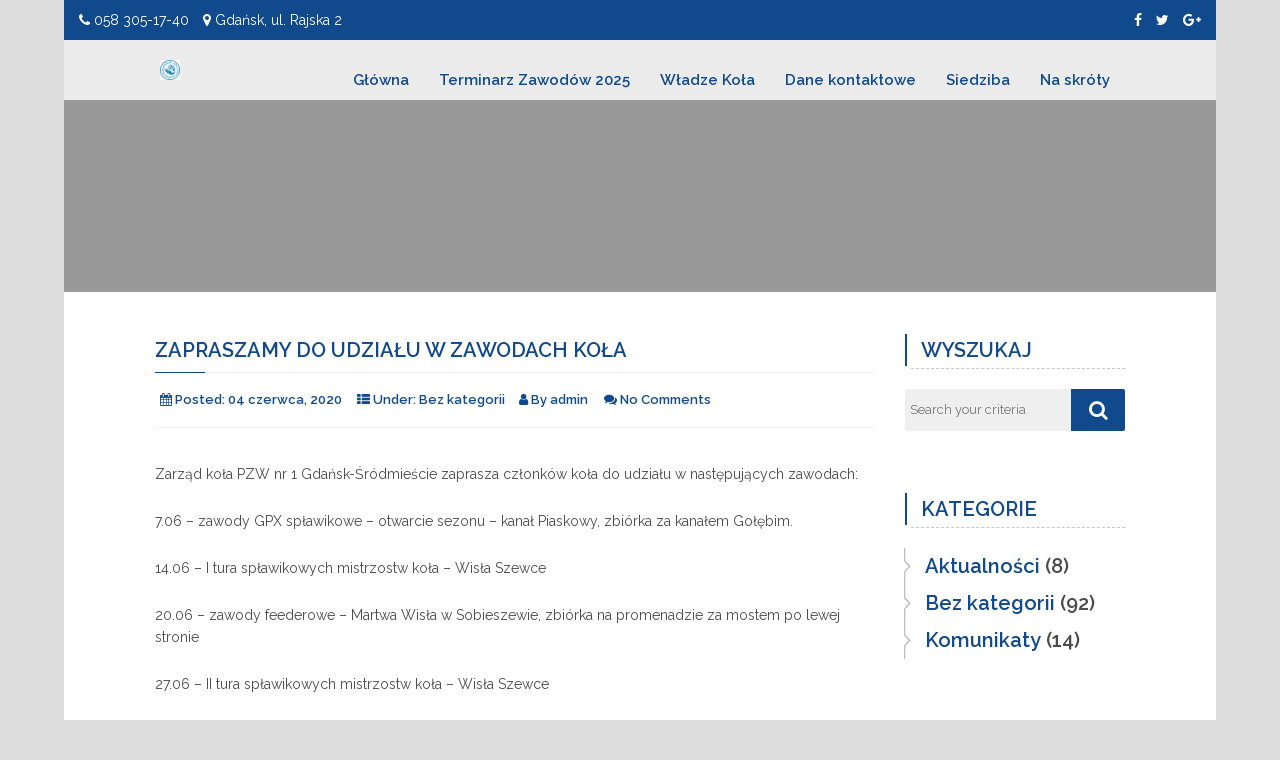

--- FILE ---
content_type: text/html; charset=UTF-8
request_url: https://pzwgdansksrodmiescie.pl/2020/06/04/zapraszamy-do-udzialu-w-zawodach-kola/
body_size: 8894
content:
<!DOCTYPE html>
<html lang="pl-PL" class="no-js">
<head>
<meta charset="UTF-8">
<meta name="viewport" content="width=device-width, initial-scale=1">
<link rel="profile" href="http://gmpg.org/xfn/11">
<link rel="pingback" href="https://pzwgdansksrodmiescie.pl/xmlrpc.php">
<title>Zapraszamy do udziału w zawodach koła &#8211; Koło Wędkarskie Gdańsk-Śródmieście</title>
<meta name='robots' content='max-image-preview:large' />
<style>img:is([sizes="auto" i], [sizes^="auto," i]) { contain-intrinsic-size: 3000px 1500px }</style>
<link rel='dns-prefetch' href='//fonts.googleapis.com' />
<link rel="alternate" type="application/rss+xml" title="Koło Wędkarskie Gdańsk-Śródmieście &raquo; Kanał z wpisami" href="https://pzwgdansksrodmiescie.pl/feed/" />
<link rel="alternate" type="application/rss+xml" title="Koło Wędkarskie Gdańsk-Śródmieście &raquo; Kanał z komentarzami" href="https://pzwgdansksrodmiescie.pl/comments/feed/" />
<link rel="alternate" type="application/rss+xml" title="Koło Wędkarskie Gdańsk-Śródmieście &raquo; Zapraszamy do udziału w zawodach koła Kanał z komentarzami" href="https://pzwgdansksrodmiescie.pl/2020/06/04/zapraszamy-do-udzialu-w-zawodach-kola/feed/" />
<link rel='stylesheet' id='wp-block-library-css' href='https://pzwgdansksrodmiescie.pl/wp-includes/css/dist/block-library/style.min.css?ver=6.8.3' type='text/css' media='all' />
<style id='classic-theme-styles-inline-css' type='text/css'>
/*! This file is auto-generated */
.wp-block-button__link{color:#fff;background-color:#32373c;border-radius:9999px;box-shadow:none;text-decoration:none;padding:calc(.667em + 2px) calc(1.333em + 2px);font-size:1.125em}.wp-block-file__button{background:#32373c;color:#fff;text-decoration:none}
</style>
<style id='global-styles-inline-css' type='text/css'>
:root{--wp--preset--aspect-ratio--square: 1;--wp--preset--aspect-ratio--4-3: 4/3;--wp--preset--aspect-ratio--3-4: 3/4;--wp--preset--aspect-ratio--3-2: 3/2;--wp--preset--aspect-ratio--2-3: 2/3;--wp--preset--aspect-ratio--16-9: 16/9;--wp--preset--aspect-ratio--9-16: 9/16;--wp--preset--color--black: #000000;--wp--preset--color--cyan-bluish-gray: #abb8c3;--wp--preset--color--white: #ffffff;--wp--preset--color--pale-pink: #f78da7;--wp--preset--color--vivid-red: #cf2e2e;--wp--preset--color--luminous-vivid-orange: #ff6900;--wp--preset--color--luminous-vivid-amber: #fcb900;--wp--preset--color--light-green-cyan: #7bdcb5;--wp--preset--color--vivid-green-cyan: #00d084;--wp--preset--color--pale-cyan-blue: #8ed1fc;--wp--preset--color--vivid-cyan-blue: #0693e3;--wp--preset--color--vivid-purple: #9b51e0;--wp--preset--gradient--vivid-cyan-blue-to-vivid-purple: linear-gradient(135deg,rgba(6,147,227,1) 0%,rgb(155,81,224) 100%);--wp--preset--gradient--light-green-cyan-to-vivid-green-cyan: linear-gradient(135deg,rgb(122,220,180) 0%,rgb(0,208,130) 100%);--wp--preset--gradient--luminous-vivid-amber-to-luminous-vivid-orange: linear-gradient(135deg,rgba(252,185,0,1) 0%,rgba(255,105,0,1) 100%);--wp--preset--gradient--luminous-vivid-orange-to-vivid-red: linear-gradient(135deg,rgba(255,105,0,1) 0%,rgb(207,46,46) 100%);--wp--preset--gradient--very-light-gray-to-cyan-bluish-gray: linear-gradient(135deg,rgb(238,238,238) 0%,rgb(169,184,195) 100%);--wp--preset--gradient--cool-to-warm-spectrum: linear-gradient(135deg,rgb(74,234,220) 0%,rgb(151,120,209) 20%,rgb(207,42,186) 40%,rgb(238,44,130) 60%,rgb(251,105,98) 80%,rgb(254,248,76) 100%);--wp--preset--gradient--blush-light-purple: linear-gradient(135deg,rgb(255,206,236) 0%,rgb(152,150,240) 100%);--wp--preset--gradient--blush-bordeaux: linear-gradient(135deg,rgb(254,205,165) 0%,rgb(254,45,45) 50%,rgb(107,0,62) 100%);--wp--preset--gradient--luminous-dusk: linear-gradient(135deg,rgb(255,203,112) 0%,rgb(199,81,192) 50%,rgb(65,88,208) 100%);--wp--preset--gradient--pale-ocean: linear-gradient(135deg,rgb(255,245,203) 0%,rgb(182,227,212) 50%,rgb(51,167,181) 100%);--wp--preset--gradient--electric-grass: linear-gradient(135deg,rgb(202,248,128) 0%,rgb(113,206,126) 100%);--wp--preset--gradient--midnight: linear-gradient(135deg,rgb(2,3,129) 0%,rgb(40,116,252) 100%);--wp--preset--font-size--small: 13px;--wp--preset--font-size--medium: 20px;--wp--preset--font-size--large: 36px;--wp--preset--font-size--x-large: 42px;--wp--preset--spacing--20: 0.44rem;--wp--preset--spacing--30: 0.67rem;--wp--preset--spacing--40: 1rem;--wp--preset--spacing--50: 1.5rem;--wp--preset--spacing--60: 2.25rem;--wp--preset--spacing--70: 3.38rem;--wp--preset--spacing--80: 5.06rem;--wp--preset--shadow--natural: 6px 6px 9px rgba(0, 0, 0, 0.2);--wp--preset--shadow--deep: 12px 12px 50px rgba(0, 0, 0, 0.4);--wp--preset--shadow--sharp: 6px 6px 0px rgba(0, 0, 0, 0.2);--wp--preset--shadow--outlined: 6px 6px 0px -3px rgba(255, 255, 255, 1), 6px 6px rgba(0, 0, 0, 1);--wp--preset--shadow--crisp: 6px 6px 0px rgba(0, 0, 0, 1);}:where(.is-layout-flex){gap: 0.5em;}:where(.is-layout-grid){gap: 0.5em;}body .is-layout-flex{display: flex;}.is-layout-flex{flex-wrap: wrap;align-items: center;}.is-layout-flex > :is(*, div){margin: 0;}body .is-layout-grid{display: grid;}.is-layout-grid > :is(*, div){margin: 0;}:where(.wp-block-columns.is-layout-flex){gap: 2em;}:where(.wp-block-columns.is-layout-grid){gap: 2em;}:where(.wp-block-post-template.is-layout-flex){gap: 1.25em;}:where(.wp-block-post-template.is-layout-grid){gap: 1.25em;}.has-black-color{color: var(--wp--preset--color--black) !important;}.has-cyan-bluish-gray-color{color: var(--wp--preset--color--cyan-bluish-gray) !important;}.has-white-color{color: var(--wp--preset--color--white) !important;}.has-pale-pink-color{color: var(--wp--preset--color--pale-pink) !important;}.has-vivid-red-color{color: var(--wp--preset--color--vivid-red) !important;}.has-luminous-vivid-orange-color{color: var(--wp--preset--color--luminous-vivid-orange) !important;}.has-luminous-vivid-amber-color{color: var(--wp--preset--color--luminous-vivid-amber) !important;}.has-light-green-cyan-color{color: var(--wp--preset--color--light-green-cyan) !important;}.has-vivid-green-cyan-color{color: var(--wp--preset--color--vivid-green-cyan) !important;}.has-pale-cyan-blue-color{color: var(--wp--preset--color--pale-cyan-blue) !important;}.has-vivid-cyan-blue-color{color: var(--wp--preset--color--vivid-cyan-blue) !important;}.has-vivid-purple-color{color: var(--wp--preset--color--vivid-purple) !important;}.has-black-background-color{background-color: var(--wp--preset--color--black) !important;}.has-cyan-bluish-gray-background-color{background-color: var(--wp--preset--color--cyan-bluish-gray) !important;}.has-white-background-color{background-color: var(--wp--preset--color--white) !important;}.has-pale-pink-background-color{background-color: var(--wp--preset--color--pale-pink) !important;}.has-vivid-red-background-color{background-color: var(--wp--preset--color--vivid-red) !important;}.has-luminous-vivid-orange-background-color{background-color: var(--wp--preset--color--luminous-vivid-orange) !important;}.has-luminous-vivid-amber-background-color{background-color: var(--wp--preset--color--luminous-vivid-amber) !important;}.has-light-green-cyan-background-color{background-color: var(--wp--preset--color--light-green-cyan) !important;}.has-vivid-green-cyan-background-color{background-color: var(--wp--preset--color--vivid-green-cyan) !important;}.has-pale-cyan-blue-background-color{background-color: var(--wp--preset--color--pale-cyan-blue) !important;}.has-vivid-cyan-blue-background-color{background-color: var(--wp--preset--color--vivid-cyan-blue) !important;}.has-vivid-purple-background-color{background-color: var(--wp--preset--color--vivid-purple) !important;}.has-black-border-color{border-color: var(--wp--preset--color--black) !important;}.has-cyan-bluish-gray-border-color{border-color: var(--wp--preset--color--cyan-bluish-gray) !important;}.has-white-border-color{border-color: var(--wp--preset--color--white) !important;}.has-pale-pink-border-color{border-color: var(--wp--preset--color--pale-pink) !important;}.has-vivid-red-border-color{border-color: var(--wp--preset--color--vivid-red) !important;}.has-luminous-vivid-orange-border-color{border-color: var(--wp--preset--color--luminous-vivid-orange) !important;}.has-luminous-vivid-amber-border-color{border-color: var(--wp--preset--color--luminous-vivid-amber) !important;}.has-light-green-cyan-border-color{border-color: var(--wp--preset--color--light-green-cyan) !important;}.has-vivid-green-cyan-border-color{border-color: var(--wp--preset--color--vivid-green-cyan) !important;}.has-pale-cyan-blue-border-color{border-color: var(--wp--preset--color--pale-cyan-blue) !important;}.has-vivid-cyan-blue-border-color{border-color: var(--wp--preset--color--vivid-cyan-blue) !important;}.has-vivid-purple-border-color{border-color: var(--wp--preset--color--vivid-purple) !important;}.has-vivid-cyan-blue-to-vivid-purple-gradient-background{background: var(--wp--preset--gradient--vivid-cyan-blue-to-vivid-purple) !important;}.has-light-green-cyan-to-vivid-green-cyan-gradient-background{background: var(--wp--preset--gradient--light-green-cyan-to-vivid-green-cyan) !important;}.has-luminous-vivid-amber-to-luminous-vivid-orange-gradient-background{background: var(--wp--preset--gradient--luminous-vivid-amber-to-luminous-vivid-orange) !important;}.has-luminous-vivid-orange-to-vivid-red-gradient-background{background: var(--wp--preset--gradient--luminous-vivid-orange-to-vivid-red) !important;}.has-very-light-gray-to-cyan-bluish-gray-gradient-background{background: var(--wp--preset--gradient--very-light-gray-to-cyan-bluish-gray) !important;}.has-cool-to-warm-spectrum-gradient-background{background: var(--wp--preset--gradient--cool-to-warm-spectrum) !important;}.has-blush-light-purple-gradient-background{background: var(--wp--preset--gradient--blush-light-purple) !important;}.has-blush-bordeaux-gradient-background{background: var(--wp--preset--gradient--blush-bordeaux) !important;}.has-luminous-dusk-gradient-background{background: var(--wp--preset--gradient--luminous-dusk) !important;}.has-pale-ocean-gradient-background{background: var(--wp--preset--gradient--pale-ocean) !important;}.has-electric-grass-gradient-background{background: var(--wp--preset--gradient--electric-grass) !important;}.has-midnight-gradient-background{background: var(--wp--preset--gradient--midnight) !important;}.has-small-font-size{font-size: var(--wp--preset--font-size--small) !important;}.has-medium-font-size{font-size: var(--wp--preset--font-size--medium) !important;}.has-large-font-size{font-size: var(--wp--preset--font-size--large) !important;}.has-x-large-font-size{font-size: var(--wp--preset--font-size--x-large) !important;}
:where(.wp-block-post-template.is-layout-flex){gap: 1.25em;}:where(.wp-block-post-template.is-layout-grid){gap: 1.25em;}
:where(.wp-block-columns.is-layout-flex){gap: 2em;}:where(.wp-block-columns.is-layout-grid){gap: 2em;}
:root :where(.wp-block-pullquote){font-size: 1.5em;line-height: 1.6;}
</style>
<link rel='stylesheet' id='tannistha-bootstrap-css' href='https://pzwgdansksrodmiescie.pl/wp-content/themes/tannistha/css/bootstrap.css?ver=1.0' type='text/css' media='all' />
<link rel='stylesheet' id='tannistha-open-sans-css' href='//fonts.googleapis.com/css?family=Open+Sans%3A300%2C400%2C500%2C600%2C700%2C800&#038;ver=6.8.3' type='text/css' media='all' />
<link rel='stylesheet' id='tannistha-raleway-css' href='//fonts.googleapis.com/css?family=Raleway%3A300%2C400%2C500%2C600%2C700%2C800%2C900&#038;ver=6.8.3' type='text/css' media='all' />
<link rel='stylesheet' id='tannistha-comfortaa-css' href='//fonts.googleapis.com/css?family=Comfortaa%3A300%2C400%2C700&#038;ver=6.8.3' type='text/css' media='all' />
<link rel='stylesheet' id='tannistha-montserrat-css' href='//fonts.googleapis.com/css?family=Montserrat%3A100%2C100i%2C200%2C200i%2C300%2C300i%2C400%2C400i%2C500%2C500i%2C600%2C600i%2C700%2C700i%2C800%2C800i%2C900%2C900i&#038;ver=6.8.3' type='text/css' media='all' />
<link rel='stylesheet' id='tannistha-pacifico-css' href='//fonts.googleapis.com/css?family=Pacifico&#038;ver=6.8.3' type='text/css' media='all' />
<link rel='stylesheet' id='tannistha-indie-flower-css' href='//fonts.googleapis.com/css?family=Indie+Flower&#038;ver=6.8.3' type='text/css' media='all' />
<link rel='stylesheet' id='tannistha-oswald-css' href='//fonts.googleapis.com/css?family=Oswald%3A200%2C300%2C400%2C500%2C600%2C700&#038;ver=6.8.3' type='text/css' media='all' />
<link rel='stylesheet' id='tannistha-cedarville-cursive-css' href='//fonts.googleapis.com/css?family=Cedarville+Cursive&#038;ver=6.8.3' type='text/css' media='all' />
<link rel='stylesheet' id='tannistha-style-css' href='https://pzwgdansksrodmiescie.pl/wp-content/themes/tannistha/style.css?ver=1.1' type='text/css' media='all' />
<style id='tannistha-style-inline-css' type='text/css'>
body{
background-color: #dddddd;
font-family: Raleway;
}
.home-banner h1.banner-text, 
.home-banner h4.banner-text, 
.all-banner h1.banner-text, 
.all-banner h4.banner-text{
color: #ffffff;
}
.top-header-band{
background-color: #10498c;
}
.home-banner::after {
background: rgba(0, 0, 0, 0.1) none repeat scroll 0 0;
}
.all-banner::after {
background: rgba(0, 0, 0, 0.4) none repeat scroll 0 0;
} 
.home-banner h1,
.all-banner h1{
font-family: Raleway;
font-size: ;
font-weight: 600;
}
.home-banner h4,
.all-banner h4{
font-family: Raleway;
font-size: 20px;
font-weight: 600;
}
.widget ul li{
font-size: 20px;
font-weight: 600;
}
.widget h3, .entry .entry-header .entry-title, .site-header .logo, .site-header .dc-top-nav li, .theme_default_menu > ul li, .entry .entry-meta span {
font-weight: 600;
}
.entry .entry-header .entry-title, .widget h3  {
font-size: 20px;
}     
.entry .entry-content p, 
.entry .entry-content .button, 
.comment-respond .comment-form input[type='submit'], 
.navigation .nav-links .page-numbers, 
.navigation .nav-links .nav-previous a, 
.navigation .nav-links .nav-next a, 
.site-footer p, 
p, 
dl, 
dl dt, 
dl dd, 
ul li, 
.upload:after,
input[type='reset'], 
input[type='submit'], 
table, 
.entry-comments .comment-list .comment-content, 
.entry-comments .comment-list ol li, 
.entry-comments .comment-list ul li, 
.comment-respond form .comment-notes, 
.comment-form p label {
font-family: Raleway;
}
.top-header-band span {
color: #ffffff;
}
h2, 
h3, 
h5, 
h6, 
a, 
cite,
.site-header .left-contact,
.site-header .logo, 
.site-header .dc-top-nav li a, 
.site-header .dc-top-nav li.current-menu-item > li a, 
.site-header .dc-top-nav li.current-menu-ancestor > li a,
.entry .entry-header .entry-title a, 
.entry .entry-meta span a, 
.widget ul li a, 
.navigation .nav-links .nav-previous a, 
.navigation .nav-links .nav-next a, 
.entry-comments .comment-list .comment-author-link a, 
.widget ul ul li a, 
a.entry-author-link span, 
.entry-meta span, 
.widget h3, 
.site-footer ul.foot-nav li, 
.site-footer ul.foot-nav li a, 
.theme_default_menu ul li a, 
.entry-comments .comment-list .comment-author-link, 
.entry-comments .comment-list .comment-meta, 
h1:not(.banner-text), 
h4:not(.banner-text){
color: #10498C;
}
.search-form input[type='submit'], 
.comment-respond .comment-form input[type='submit'], 
.entry .entry-content .button, 
#back-to-top, input[type='submit'], 
.navigation .nav-links a.page-numbers, 
.navigation .nav-links span.dots,
.navigation .nav-links .page-numbers{
background-color: #10498C;
}
blockquote{
border-color: #10498C;
}
p, 
dl dd, 
ol li, 
ul li, 
dl dt, 
label, 
table th, 
pre, 
.site-header .logo span,  
.sticky, 
.comment-form p label, 
.comment-respond form .comment-notes, 
.comment-respond .comment-reply-title, 
.wp-caption-text, 
.entry .entry-content p, 
.entry-comments .comment-list .comment-content, 
.gallery-caption, 
.bypostauthor, 
.commentlist .bypostauthor, 
.commentlist li ul.children li.bypostauthor, 
.widget ul li, 
.site-footer p, 
.site-footer p a{
color: #4b4b4b;
}
input[type='reset']{
background-color: #4b4b4b;
}
a:hover,
.site-header .dc-top-nav li a:hover, 
.site-header .dc-top-nav li.current-menu-item a:hover, 
.site-header .dc-top-nav li.current-menu-item li a:hover,  
.entry .entry-header .entry-title a:hover, 
.entry .entry-meta span a:hover, 
.widget ul li a:hover, 
.navigation .nav-links .nav-previous a:hover, 
.navigation .nav-links .nav-next a:hover, 
.entry-comments .comment-list .comment-author-link a:hover, 
.widget ul ul li a:hover, 
a.entry-author-link span:hover,
.site-header .dc-top-nav li.current-menu-item li a:hover,
.site-header .dc-top-nav li.current-menu-item a:hover, 
.site-header .dc-top-nav li a:hover, 
.site-footer ul.foot-nav li:hover, 
.site-footer ul.foot-nav li a:hover, 
.site-header .dc-top-nav li.current-menu-item > a,            
.site-header .dc-top-nav li.current-menu-ancestor > a,
.site-header .dc-top-nav li.current-menu-ancestor a:hover, 
.theme_default_menu ul li a:hover, 
.theme_default_menu li.current_page_item a, 
a:not(.button):hover{
color: #ff5d5d;
}
.navigation li a:hover, 
.comment-respond .comment-form input[type='submit']:hover, 
.search-form input[type='submit']:hover, 
#back-to-top:hover, 
.entry .entry-content .button:hover, 
.navigation .nav-links a.page-numbers:hover, 
.navigation .nav-links span.dots:hover{
background-color: #ff5d5d;
}
.navigation li.active a, 
.navigation li.disabled, 
.navigation .nav-links .page-numbers.current, 
.navigation .nav-links .page-numbers:hover, 
.navigation .nav-links .page-numbers:focus, 
.entry .entry-content .button:hover{
background-color: #ff5d5d;
}
</style>
<link rel='stylesheet' id='tannistha-font-awesome-css' href='https://pzwgdansksrodmiescie.pl/wp-content/themes/tannistha/css/font-awesome.min.css?ver=1.0' type='text/css' media='all' />
<script src='//pzwgdansksrodmiescie.pl/wp-content/cache/wpfc-minified/8jjsneb8/fft0k.js' type="text/javascript"></script>
<!-- <script type="text/javascript" src="https://pzwgdansksrodmiescie.pl/wp-includes/js/jquery/jquery.min.js?ver=3.7.1" id="jquery-core-js"></script> -->
<!-- <script type="text/javascript" src="https://pzwgdansksrodmiescie.pl/wp-includes/js/jquery/jquery-migrate.min.js?ver=3.4.1" id="jquery-migrate-js"></script> -->
<link rel="https://api.w.org/" href="https://pzwgdansksrodmiescie.pl/wp-json/" /><link rel="alternate" title="JSON" type="application/json" href="https://pzwgdansksrodmiescie.pl/wp-json/wp/v2/posts/590" /><link rel="EditURI" type="application/rsd+xml" title="RSD" href="https://pzwgdansksrodmiescie.pl/xmlrpc.php?rsd" />
<meta name="generator" content="WordPress 6.8.3" />
<link rel="canonical" href="https://pzwgdansksrodmiescie.pl/2020/06/04/zapraszamy-do-udzialu-w-zawodach-kola/" />
<link rel='shortlink' href='https://pzwgdansksrodmiescie.pl/?p=590' />
<link rel="alternate" title="oEmbed (JSON)" type="application/json+oembed" href="https://pzwgdansksrodmiescie.pl/wp-json/oembed/1.0/embed?url=https%3A%2F%2Fpzwgdansksrodmiescie.pl%2F2020%2F06%2F04%2Fzapraszamy-do-udzialu-w-zawodach-kola%2F" />
<link rel="alternate" title="oEmbed (XML)" type="text/xml+oembed" href="https://pzwgdansksrodmiescie.pl/wp-json/oembed/1.0/embed?url=https%3A%2F%2Fpzwgdansksrodmiescie.pl%2F2020%2F06%2F04%2Fzapraszamy-do-udzialu-w-zawodach-kola%2F&#038;format=xml" />
<meta name="generator" content="Elementor 3.32.5; features: e_font_icon_svg, additional_custom_breakpoints; settings: css_print_method-external, google_font-enabled, font_display-swap">
<style>
.e-con.e-parent:nth-of-type(n+4):not(.e-lazyloaded):not(.e-no-lazyload),
.e-con.e-parent:nth-of-type(n+4):not(.e-lazyloaded):not(.e-no-lazyload) * {
background-image: none !important;
}
@media screen and (max-height: 1024px) {
.e-con.e-parent:nth-of-type(n+3):not(.e-lazyloaded):not(.e-no-lazyload),
.e-con.e-parent:nth-of-type(n+3):not(.e-lazyloaded):not(.e-no-lazyload) * {
background-image: none !important;
}
}
@media screen and (max-height: 640px) {
.e-con.e-parent:nth-of-type(n+2):not(.e-lazyloaded):not(.e-no-lazyload),
.e-con.e-parent:nth-of-type(n+2):not(.e-lazyloaded):not(.e-no-lazyload) * {
background-image: none !important;
}
}
</style>
</head>
<body class="wp-singular post-template-default single single-post postid-590 single-format-standard wp-custom-logo wp-theme-tannistha elementor-default elementor-kit-826">
<header class="site-header">
<div class="top-header-band">
<div class="col-sm-7 left-contact">
<div class="phone">
<span class="fa fa-phone"></span> 
<span class="phone-no">058 305-17-40</span>
</div>
<div class="address">
<span class="fa fa-map-marker"></span> 
<span class="address-txt">Gdańsk, ul. Rajska 2</span> 
</div>
</div>
<div class="col-sm-5 right-social">
<a target="_blank" href="https://www.facebook.com/pzw1gdansksrodmiescie"><span class="fa fa fa-facebook"></span></a>
<a target="_blank" href="https://twitter.com/pzworgpl"><span class="fa fa fa-twitter"></span></a>
<a target="_blank" href="https://plus.google.com/+PzwOrgPlPZW"><span class="fa fa-google-plus"></span></a>
</div>
</div>
<div class="container navbar-header-band"> 
<div class="navbar-header"> 
<button type="button" data-toggle="collapse" data-target="#dc-navbar" class="collapsed navbar-toggle" aria-expanded="false" > 
<span class="sr-only">Toggle navigation</span>  
<span class="fa fa-align-justify"></span> 
</button>
<a href="https://pzwgdansksrodmiescie.pl/" class="custom-logo-link" rel="home"><img width="30" height="30" src="https://pzwgdansksrodmiescie.pl/wp-content/uploads/2025/06/cropped-LOGO-PZW-e1749465380370.png" class="custom-logo" alt="LOGO PZW" decoding="async" /></a>    
</div> 
<nav id="dc-navbar" class="collapse navbar-collapse"><ul id="menu-menu" class="nav navbar-nav navbar-right dc-top-nav"><li id="menu-item-72" class="menu-item menu-item-type-custom menu-item-object-custom menu-item-72"><a href="http://www.pzwgdansksrodmiescie.pl">Główna</a></li>
<li id="menu-item-899" class="menu-item menu-item-type-post_type menu-item-object-page menu-item-899"><a href="https://pzwgdansksrodmiescie.pl/terminarz-wyjazdow-organizowanych-przez-kolo-pzw-gdansk-srodmiescie-w-2025-roku/">Terminarz Zawodów 2025</a></li>
<li id="menu-item-210" class="menu-item menu-item-type-post_type menu-item-object-page menu-item-210"><a href="https://pzwgdansksrodmiescie.pl/wladze-kola/">Władze Koła</a></li>
<li id="menu-item-51" class="menu-item menu-item-type-post_type menu-item-object-page menu-item-51"><a href="https://pzwgdansksrodmiescie.pl/dane-kontaktowe/">Dane kontaktowe</a></li>
<li id="menu-item-24" class="menu-item menu-item-type-post_type menu-item-object-page menu-item-24"><a href="https://pzwgdansksrodmiescie.pl/siedziba/">Siedziba</a></li>
<li id="menu-item-54" class="menu-item menu-item-type-post_type menu-item-object-page menu-item-has-children menu-item-54"><a href="https://pzwgdansksrodmiescie.pl/na-skroty/">Na skróty</a>
<ul class="sub-menu">
<li id="menu-item-56" class="menu-item menu-item-type-custom menu-item-object-custom menu-item-56"><a href="http://www.pzw.pl/">Polski Związek Wędkarski</a></li>
<li id="menu-item-57" class="menu-item menu-item-type-custom menu-item-object-custom menu-item-57"><a href="http://www.pzw.org.pl/home/cms/77/zostan_czlonkiem_pzw">Zostań Członkiem PZW!</a></li>
<li id="menu-item-58" class="menu-item menu-item-type-custom menu-item-object-custom menu-item-58"><a href="http://www.pzw.org.pl/home/znajdz">Znajdź Okręg/Koło PZW</a></li>
<li id="menu-item-59" class="menu-item menu-item-type-custom menu-item-object-custom menu-item-59"><a href="http://www.pzw.org.pl/zgpzw/wiadomosci/lista/63/skladki">Składki Członkowskie</a></li>
<li id="menu-item-60" class="menu-item menu-item-type-custom menu-item-object-custom menu-item-60"><a href="http://www.pzw.org.pl/pliki/prezentacje/3/wiadomosci/14423/pliki/statut_pzw.pdf">Status PZW</a></li>
<li id="menu-item-61" class="menu-item menu-item-type-custom menu-item-object-custom menu-item-61"><a href="http://www.pzw.org.pl/gsk/">Główny Sąd Koleżeński</a></li>
<li id="menu-item-62" class="menu-item menu-item-type-custom menu-item-object-custom menu-item-62"><a href="http://www.pzw.org.pl/pliki/prezentacje/1/cms/szablony/16787/pliki/regulamin_komisji_rewizyjnych_pzw__05_2014.doc">Regulamin Komisji Rewizyjnych PZW</a></li>
<li id="menu-item-63" class="menu-item menu-item-type-custom menu-item-object-custom menu-item-63"><a href="http://www.pzw.org.pl/home/wiadomosci/39226/60/nowy_regulamin_amatorskiego_polowu_ryb">Regulamin Amatorskiego Połowu Ryb PZW</a></li>
<li id="menu-item-64" class="menu-item menu-item-type-custom menu-item-object-custom menu-item-64"><a href="http://www.pzw.org.pl/home/wiadomosci/55863/67/informator_wod_krainy_pstraga_i_lipienia_od_1012012_r">Informator Wód Krainy Pstrąga i Lipienia</a></li>
<li id="menu-item-65" class="menu-item menu-item-type-custom menu-item-object-custom menu-item-65"><a href="http://www.pzw.org.pl/zgpzw/wiadomosci/lista/67/przepisy_pzw">Przepisy PZW</a></li>
<li id="menu-item-66" class="menu-item menu-item-type-custom menu-item-object-custom menu-item-66"><a href="http://www.pzw.org.pl/home/cms/161/zaloz_strone_na_pzworgpl">Załóż stronę na pzw.org.pl</a></li>
<li id="menu-item-67" class="menu-item menu-item-type-custom menu-item-object-custom menu-item-67"><a href="http://www.pzw.org.pl/home/cms/89/fishing_regulations_in_poland">Fishing regulations in Poland</a></li>
<li id="menu-item-68" class="menu-item menu-item-type-custom menu-item-object-custom menu-item-68"><a href="http://www.pzw.org.pl/home/cms/918/godlo_logotyp_skrot_pzw">Godło, logotyp, skrót PZW</a></li>
<li id="menu-item-69" class="menu-item menu-item-type-custom menu-item-object-custom menu-item-69"><a href="http://www.pzw.org.pl/pliki/prezentacje/1/cms/szablony/18078/pliki/sztandar_pzw.doc">Sztandar PZW</a></li>
<li id="menu-item-70" class="menu-item menu-item-type-custom menu-item-object-custom menu-item-70"><a href="http://www.pzw.org.pl/pliki/prezentacje/1/cms/szablony/18687/pliki/flaga_polskiego_zwiazku_wedkarskiego.doc">Flaga PZW</a></li>
<li id="menu-item-71" class="menu-item menu-item-type-custom menu-item-object-custom menu-item-71"><a href="http://www.pzw.org.pl/home/sonda/inne/">Sondy – oddaj swój głos!</a></li>
</ul>
</li>
</ul></nav>      </div>
</header>
<div class="main-contain">
<section style="background: url(http://pzwgdansksrodmiescie.pl/wp-content/uploads/2017/11/single_post-1.jpg) no-repeat scroll 0 0 / 100% 15vw; min-height: 15vw;" class="all-banner">
<div class="banner-caption">
<h1 class="banner-text"></h1>
<h4 class="banner-text"></h4>
</div>
</section>
<section class="home-posts">
<div class="container">
<div class="row">
<div class="page-content-location col-sm-8 col-md-9">
<article id="post-590" class="post-590 post type-post status-publish format-standard hentry category-bez-kategorii entry">
<header class="entry-header">
<h2 class="entry-title">Zapraszamy do udziału w zawodach koła</h2>	</header>
<p class="entry-meta">
<span>
<i class="fa fa-calendar"></i> Posted: 
<span class="posted-on">
<a href="https://pzwgdansksrodmiescie.pl/2020/06/04/">
04 czerwca, 2020      	</a>
</span>
</span> 
<span class="entry-categories">
<i class="fa fa-th-list"></i> Under: 
<a rel="category tag" href="https://pzwgdansksrodmiescie.pl/category/bez-kategorii/">
Bez kategorii					</a>
</span>
<span>
<i class="fa fa-user"></i> By			<span class="entry-author" >
<a class="entry-author-link" rel="author" href="https://pzwgdansksrodmiescie.pl/author/admin/">
<span class="entry-author-name">admin</span>
</a>
</span>
</span>
<span>
<i class="fa fa-comments"></i>  
<span class="entry-comments-link">
<a href="https://pzwgdansksrodmiescie.pl/2020/06/04/zapraszamy-do-udzialu-w-zawodach-kola/#respond">No Comments</a>
</span>  
</span>
</p>
<div class="entry-content single-post-content">
<p>Zarząd koła PZW nr 1 Gdańsk-Śródmieście zaprasza członków koła do udziału w następujących zawodach:</p>
<p>7.06 &#8211; zawody GPX spławikowe &#8211; otwarcie sezonu &#8211; kanał Piaskowy, zbiórka za kanałem Gołębim.</p>
<p>14.06 &#8211; I tura spławikowych mistrzostw koła &#8211; Wisła Szewce</p>
<p>20.06 &#8211; zawody feederowe &#8211; Martwa Wisła w Sobieszewie, zbiórka na promenadzie za mostem po lewej stronie</p>
<p>27.06 &#8211; II tura spławikowych mistrzostw koła &#8211; Wisła Szewce</p>
<p>We wszystkich zawodach zbiórka chętnych na wyznaczonym miejscu o godz. 6.45.</p>
<p></p>
</div>
</article>
<nav class="navigation post-navigation" aria-label=" ">
<h2 class="screen-reader-text"> </h2>
<div class="nav-links"><div class="nav-previous"><a href="https://pzwgdansksrodmiescie.pl/2020/04/28/pozegnanie-kol-mieczyslawa-lubanskiego/" rel="prev"><span class="screen-reader-text">Previous Post</span> </a></div><div class="nav-next"><a href="https://pzwgdansksrodmiescie.pl/2020/07/03/zapraszamy-na-zawody-w-lipcu-2020r/" rel="next"><span class="screen-reader-text">Next Post</span> </a></div></div>
</nav>
</div>
<div class="col-sm-4 col-md-3 sidebar-location ">
<aside id="secondary" class="sidebar widget-area" role="complementary">
<section id="search-2" class="widget widget_search"><h3 class="widget-title">Wyszukaj</h3>  <div class="widget-wrap">
<form role="search" method="get" class="search-form" action="https://pzwgdansksrodmiescie.pl/">
<input type="search" class="search-field" placeholder="Search your criteria" value="" name="s" />
<input type="submit" class="search-submit" value="" /><span class="fa fa-search"></span>		</form>
</div></section><section id="categories-2" class="widget widget_categories"><h3 class="widget-title">Kategorie</h3>
<ul>
<li class="cat-item cat-item-4"><a href="https://pzwgdansksrodmiescie.pl/category/aktualnosci/">Aktualności</a> (8)
</li>
<li class="cat-item cat-item-1"><a href="https://pzwgdansksrodmiescie.pl/category/bez-kategorii/">Bez kategorii</a> (92)
</li>
<li class="cat-item cat-item-3"><a href="https://pzwgdansksrodmiescie.pl/category/komunikaty/">Komunikaty</a> (14)
</li>
</ul>
</section><section id="custom_html-4" class="widget_text widget widget_custom_html"><h3 class="widget-title">Na skróty</h3><div class="textwidget custom-html-widget"><p><a href="http://www.pzw.pl/" target="_blank">Polski Związek Wędkarski</a>
</p>
<p><a href="http://www.pzw.org.pl/home/cms/77/zostan_czlonkiem_pzw" target="_blank">Zostań Członkiem PZW!</a>
</p>
<p>
<a href="http://www.pzw.org.pl/home/znajdz" target="_blank">Znajdź Okręg/Koło PZW</a>
</p>
<p>
<a href="http://www.pzw.org.pl/zgpzw/wiadomosci/lista/63/skladki" target="_blank">Składki Członkowskie</a>
</p><p>
<a href="http://www.pzw.org.pl/pliki/prezentacje/3/wiadomosci/14423/pliki/statut_pzw.pdf" target="_blank">Status PZW</a>
</p><p>
<a href="http://www.pzw.org.pl/gsk/" target="_blank">Główny Sąd Koleżeński</a>
</p><p>
<a href="http://www.pzw.org.pl/pliki/prezentacje/1/cms/szablony/16787/pliki/regulamin_komisji_rewizyjnych_pzw__05_2014.doc" target="_blank">Regulamin Komisji Rewizyjnych PZW</a>
</p><p>
<a href="http://www.pzw.org.pl/home/wiadomosci/39226/60/nowy_regulamin_amatorskiego_polowu_ryb" target="_blank">Regulamin Amatorskiego Połowu Ryb PZW</a>
</p><p>
<a href="http://www.pzw.org.pl/home/wiadomosci/55863/67/informator_wod_krainy_pstraga_i_lipienia_od_1012012_r" target="_blank">Informator Wód Krainy Pstrąga i Linienia</a>
</p><p>
<a href="http://www.pzw.org.pl/zgpzw/wiadomosci/lista/67/przepisy_pzw" target="_blank">Przepisy PZW</a>
</p><p>
<a href="http://www.pzw.org.pl/home/cms/161/zaloz_strone_na_pzworgpl" target="_blank">Załóż stronę na pzw.org.pl</a>
</p><p>
<a href="http://www.pzw.org.pl/home/cms/89/fishing_regulations_in_poland" target="_blank">Fishing regulations in Poland</a>
</p><p>
<a href="http://www.pzw.org.pl/home/cms/918/godlo_logotyp_skrot_pzw" target="_blank">Godło, logotyp, skrót PZW</a>
</p><p>
<a href="http://www.pzw.org.pl/pliki/prezentacje/1/cms/szablony/18078/pliki/sztandar_pzw.doc" target="_blank">Sztandar PZW</a>
</p><p>
<a href="http://www.pzw.org.pl/pliki/prezentacje/1/cms/szablony/18687/pliki/flaga_polskiego_zwiazku_wedkarskiego.doc" target="_blank">Flaga PZW</a>
</p><p>
<a href="http://www.pzw.org.pl/home/sonda/inne/" target="_blank">Sondy – oddaj swój głos!</a>
</p></div></section>		</aside><!-- .sidebar .widget-area -->
</div>				<div class="clearfix"></div>
</div>	
</div>        
</section>
  </div>
<footer class="site-footer" itemtype="http://schema.org/WPFooter" itemscope="">
<div class="container">
<div class="menu foot-nav-default"><ul><li ><a href="https://pzwgdansksrodmiescie.pl/">Strona główna</a></li><li class="page_item page-item-53"><a href="https://pzwgdansksrodmiescie.pl/na-skroty/">Na skróty</a></li><li class="page_item page-item-896"><a href="https://pzwgdansksrodmiescie.pl/terminarz-wyjazdow-organizowanych-przez-kolo-pzw-gdansk-srodmiescie-w-2025-roku/">Terminarz Zawodów 2025</a></li><li class="page_item page-item-208"><a href="https://pzwgdansksrodmiescie.pl/wladze-kola/">Władze Koła</a></li><li class="page_item page-item-41"><a href="https://pzwgdansksrodmiescie.pl/dane-kontaktowe/">Dane kontaktowe</a></li><li class="page_item page-item-15"><a href="https://pzwgdansksrodmiescie.pl/siedziba/">Siedziba</a></li></ul></div>		<p>
® PZW Gdańsk-Śródmieście 2025    </p>
<a href="#" id="back-to-top" title="Back to top"> </a>
</div> 
</footer>  
<script type="speculationrules">
{"prefetch":[{"source":"document","where":{"and":[{"href_matches":"\/*"},{"not":{"href_matches":["\/wp-*.php","\/wp-admin\/*","\/wp-content\/uploads\/*","\/wp-content\/*","\/wp-content\/plugins\/*","\/wp-content\/themes\/tannistha\/*","\/*\\?(.+)"]}},{"not":{"selector_matches":"a[rel~=\"nofollow\"]"}},{"not":{"selector_matches":".no-prefetch, .no-prefetch a"}}]},"eagerness":"conservative"}]}
</script>
<script>
const lazyloadRunObserver = () => {
const lazyloadBackgrounds = document.querySelectorAll( `.e-con.e-parent:not(.e-lazyloaded)` );
const lazyloadBackgroundObserver = new IntersectionObserver( ( entries ) => {
entries.forEach( ( entry ) => {
if ( entry.isIntersecting ) {
let lazyloadBackground = entry.target;
if( lazyloadBackground ) {
lazyloadBackground.classList.add( 'e-lazyloaded' );
}
lazyloadBackgroundObserver.unobserve( entry.target );
}
});
}, { rootMargin: '200px 0px 200px 0px' } );
lazyloadBackgrounds.forEach( ( lazyloadBackground ) => {
lazyloadBackgroundObserver.observe( lazyloadBackground );
} );
};
const events = [
'DOMContentLoaded',
'elementor/lazyload/observe',
];
events.forEach( ( event ) => {
document.addEventListener( event, lazyloadRunObserver );
} );
</script>
<script type="text/javascript" src="https://pzwgdansksrodmiescie.pl/wp-content/themes/tannistha/js/bootstrap.js?ver=1.0" id="tannistha-bootstrap-js"></script>
<script type="text/javascript" src="https://pzwgdansksrodmiescie.pl/wp-content/themes/tannistha/js/tannistha-custom.js?ver=1.0" id="tannistha-custom-js"></script>
</body>
</html><!-- WP Fastest Cache file was created in 1.705 seconds, on 2025-10-30 @ 19:34 -->

--- FILE ---
content_type: text/css
request_url: https://pzwgdansksrodmiescie.pl/wp-content/themes/tannistha/style.css?ver=1.1
body_size: 7194
content:
/*
  Theme Name: Tannistha
  Theme URI: http://wcmpdemos.com/themes/tannistha/about-tannistha/
  Author: Dualcube, thegreyparrots
  Author URI: https://thegreyparrots.com/
  Description: Tannistha is a WordPress theme which is easy to setup and customize. It boasts off simplicity, moderrnity and a classic design - extremely suitable for all blog types. Tannistha gives your website a sleek, elegant and professional look. Play with unlimited colors and add banner images to your pages to stylize (design) your blog. With Tannistha, give your users a better and enhanced reading experience. Tannistha is backed by minimal and clean coding which in turn warrants a faster load time and page speed.
  Version: 1.1.13
  License: GNU General Public License v2 or later
  License URI: http://www.gnu.org/licenses/gpl-2.0.html
  Tags: right-sidebar, left-sidebar,one-column,two-columns, custom-background, custom-header, custom-logo, flexible-header, blog, footer-widgets, custom-colors,custom-menu, editor-style,featured-images, theme-options,threaded-comments, translation-ready, news,photography
  Text Domain: tannistha
*/

/* CSS Document */

/**
 * Table of Contents
 *
 * 1.0 - Reset
 * 2.0 - header
 * 3.0 - Main-Contain
 *   3.1 - Home
 *   3.2 - blog
 *   3.3 - navigation
 * 4.0 - widget
 *   4.1 - widget
 *   4.2 - Search
 *   4.3 - Calendar
 * 5.0 - Footer
 * 6.0 - Responsive media query
*/

/**
 * 1.0 - Reset
 */

body{
  background-color: transparent;
}

h1{
  font-size: 28px;
  font-weight: 600;
  line-height: 22px;
  padding: 0 0 10px 0;
}

h2{
  font-size: 26px;
  font-weight: 600;
  line-height: 22px;
  padding: 0 0 10px 0;
}

h3{
  font-size: 18px;
  font-weight: 600;
  line-height: 22px;
  padding: 0 0 10px 0;
}

h4,
h5,
h6{
  font-size: 16px;
  font-weight: 600;
  line-height: 22px;
  padding: 0 0 7px 0;
}

hr{
  border-top: 1px solid #f1f1f1;
  margin: 20px 0; 
}

p{
  font-size: 14px;
  font-weight: 400;
  line-height: 22px;
  padding: 0 0 10px 0;
}

dl{
  font-size: 14px;
  line-height: 22px;
}

dl dt{
  font-weight: 600;
}

dl dd{
  font-weight: 400;
}

ol, ul ol{
  list-style: decimal inside none;
  margin: 0px;
  padding: 0px;
}

ol ol{
  margin: 2px 0 2px 25px;
}

ul, ol ul{
  list-style: disc inside none;
  margin: 0px;
  padding: 0px;
}

ul ul{
  list-style: circle inside none;
  margin: 2px 0 2px 25px;
}
ul ul ul{
  list-style: square inside none;
  margin: 2px 0 2px 25px;
}

ol li,
ul li{
  font-size: 14px;
  font-weight: 400;
  line-height: 28px;
  
}

form{
  width: 100%;
}

legend{
  border: none;
  border-bottom: 1px solid;
  color: #333;
  display: block;
  font-size: 21px;
  line-height: inherit;
  margin-bottom: 20px;
  padding: 0 0 10px;
  width: 100%;
}


input[type="text"]:not(#adminbar-search),
input[type="password"],
input[type="tel"],
input[type="email"],
textarea{
  background-color: white;
  border: 1px solid;
  border-color: rgba(22, 22, 22, 0.3);
  border-radius: 3px 2px 2px 3px;
  height: 36px;
  line-height: 36px;
  min-width: 300px;
}
textarea{
  height: 130px;
}
label{
  display: block;
  font-size: 14px;
  font-weight: 600;
  line-height: 22px;	
}

.select,
select{
  background-color: white;
  background-image: url("data:image/svg+xml;utf8,<svg xmlns='http://www.w3.org/2000/svg' version='1.1' width='32' height='24' viewBox='0 0 32 24'><polygon points='0,0 32,0 16,24' style='fill: rgb%28138, 138, 138%29'></polygon></svg>");
  background-size: 9px 6px;
  background-position: right 8px center;
  background-origin: content-box;
  background-repeat: no-repeat;
  border: 1px solid;
  border-radius: 2px 2px 2px 2px;
  display: inline-block;
  height: 36px;
  line-height: 36px;
  -moz-appearance: none;
  overflow: hidden;
  padding-left: 5px; 
  width: 100%;
  -webkit-appearance: none;
}


select option {
  max-width: 100%;
  word-wrap: break-word;
}


input[type="text"]:focus,
input[type="password"]:focus,
input[type="tel"]:focus,
input[type="email"]:focus,
input[type="text"]:focus,
select:focus,
textarea:focus{
  outline: none;
}

.upload{
  display: block;
  height: 40px;
  line-height: 40px;
  position: relative;
  margin: 5px 0;
}
.upload:after{
  background-color: #252525;
  border-radius: 3px;
  color: #fff;
  content: "BROWSE";
  display: inline-block;
  font-size: 14px;
  font-weight: 600;
  height: 40px;
  left: 0;
  line-height: 40px;
  padding: 0;
  position: absolute;
  pointer-events: none;
  text-align: center;
  text-transform: uppercase;
  top: 0px;
  width: 86px;
}

input[type="reset"]{
  border-radius: 3px;
  border: 0px;
  color: #fff;
  display: inline-block;
  font-size: 14px;
  font-weight: 600;
  height: 40px;
  line-height: 40px;
  padding: 0 20px;
  text-align: center;
  text-transform: uppercase;
  top: 0px;
}

input[type="submit"]{
  border-radius: 3px;
  border: 0px;
  color: #fff;
  display: inline-block;
  font-size: 14px;
  font-weight: 600;
  height: 40px;
  line-height: 40px;
  padding: 0 20px;
  text-align: center;
  text-transform: uppercase;
  top: 0px;
}


table{
  border: 1px solid;
  border-spacing: 0;
  display: table;
  font-size: 14px;
  font-weight: 400;
  overflow: auto;
  width:100%;
}
table td,
table th{
  border-bottom: 1px solid;
  border-left: 1px solid;
  padding: 10px 10px;
}
table td:first-child,
table th:first-child{
  border-left: 0px solid;
}

table tr:last-child td{
  border-bottom: 0px solid;
}
table tfoot{
  border-top: 1px solid;
}
table #next{
  text-align: right;
}

table th{
  font-weight: 600;
}

pre {
  background-color: #fff;
  border: 1px solid;
  border-radius: 4px;
  font-size: 13px;
  line-height: 1.42857;
  margin: 19px 0 10px;
  padding: 20px;
  white-space: pre-line;
  word-break: break-all;
  word-wrap: break-word;
}

blockquote {
  border-left: 5px solid;
  font-size: 17px;
  margin: 12px 0 20px;
  padding: 10px 2px 10px 15px;
}

/**
 * initialization
 */
a:active, a:focus{
  border: none;
  outline: none;
  text-decoration: none;
}

.size-auto, 
.size-full,
.size-large,
.size-medium,
.size-thumbnail {
  height: auto;
  max-width: 100%;
}

.wp-caption-text{}
.sticky{}
.screen-reader-text{}
.gallery-caption{}
.bypostauthor{}
.alignright{}
.aligncenter{}

/**
 * 2.0 - Header
 */

.site-header{
  background-color: #ebebeb;
  margin: 0 auto;
  width: 90%;
}

.top-header-band {
  overflow: hidden;
  padding: 10px 0;
  background: antiquewhite;
  
}

.navbar-header-band {
  padding-top: 15px;
}
.left-contact{
  text-align: left;
}
.left-contact .phone, .left-contact .address {
  display: inline-block;
  margin-right: 10px;
}
.right-social{
  text-align: right;
}
.right-social a {
  margin-left: 10px;
}

.right-social a:hover {
    text-decoration: none;
}

.site-header .logo{
  font-size: 27px;
  font-weight: 700;
  line-height: 19px;
  padding: 0 15px;
  text-transform: uppercase;
}

.site-header .logo span{
  font-size: 13px;
  font-weight: 500;
  text-transform: capitalize;
}

.navbar-header > h1 {
  margin: 2px 0;
  padding-bottom: 5px;
}

.navbar-header {
  padding-bottom: 5px;
}
.navbar-header > p {
  padding-bottom: 0;
}

.site-header .dc-top-nav li{
  font-size: 15px;
  font-weight: 500;
  line-height: 19px;
}

.site-header .dc-top-nav li a:hover{
  background: transparent;
}

.navbar-nav > li > a {
  padding-bottom: 0;
}

.nav > li > a:hover, .nav > li > a:focus {
  background-color: transparent;
}
.dropdownMarker {
  margin: 0;
  padding: 0;
}

/* ..............
sub menu
................ */

.site-header .dc-top-nav li.menu-item-has-children,
.site-header .dc-top-nav li.page_item_has_children{
  position: relative; 
  padding-bottom: 10px;
}

.site-header .dc-top-nav li ul.sub-menu{
  background: #ebebeb none repeat scroll 0 0;
  border-top: 2px solid;
  box-shadow: 1px 1px 2px rgba(0, 0, 0, 0.3);
  display: none;
  list-style: outside none none;
  opacity: 0;
  padding: 5px 0;
  position: absolute;
  top: 40px;
  transition: opacity 0.5s ease-out; 
  width: 190px;
  z-index: 100;
}
.site-header .dc-top-nav li ul li{
  padding: 0;
}
.site-header .dc-top-nav li ul li a{
  display: inline-block;
  line-height: 16px;
  padding: 6px 5px;
  text-decoration: none;
  width: 100%;
}
.site-header .dc-top-nav li ul li a:hover{
  background: #f1f1f1;
}

.site-header .dc-top-nav li ul.sub-menu ul.sub-menu{
  right: -191px;
  top: -9px;
}

.site-header .dc-top-nav li.menu-item-has-children:hover > ul.sub-menu{
  display: block;
  opacity: 1;
}
.site-header .dc-top-nav li.menu-item-has-children ul.sub-menu li.menu-item-has-children{
  padding-bottom: 0px;
}

.navbar-header h1,
.navbar-header p{
  padding-left: 20px;
}
.navbar-header h1 a{
  text-decoration: none;
}

.theme_default_menu > ul {
  list-style: outside none none;
  padding: 14px 0 20px;
}

.theme_default_menu > ul li{
  display: inline-block;
  font-size: 15px;
  font-weight: 500;
  line-height: 19px;
}

.theme_default_menu ul li a{ 
  padding: 4px 10px;
  text-decoration: none;
}

/**
 * 3.0 - Main Contain
 */
.main-contain{ 	
  background: #fff;
  padding-bottom: 20px;
  margin: 0 auto;
  width: 90%;
}

/**
 * 3.1 - Home
 */

.home-banner{ 
  position: relative;	
}

.home-banner::after {  
  content: "";
  height: 100%;
  position: absolute;
  right: 0;
  top: 0;
  width: 100%;
}

.banner-caption {
  position: relative;
  z-index: 2;
}

.home-banner h1{
  line-height: 44px;
  margin: 0;
  padding: 15% 0 0 0;
  text-align: center;
  text-transform: uppercase;
}
.home-banner h4{
  line-height: 24px;
  margin: 0;
  padding: 10px 0 0 0;
  text-align: center;
}

.home-posts{
  padding: 40px 0 0 0;
  width: 100%;
}

.entry{
  border-bottom: 1px solid #f1f1f1;
  margin: 0 0 7vh 0;
  padding: 0 0 35px 0;
  width: 100%;
}

.entry .entry-header{
  width: 100%;
}
.entry .entry-header .entry-title{
  border-bottom: 1px solid #f1f1f1;
  padding-bottom: 4px;
  font-family: inherit;
  line-height: 36px;
  margin: 0 0 10px 0;
  text-transform: uppercase;
  position: relative;
}
.entry .entry-header .entry-title a{
  text-decoration: none;
}

.entry .entry-header .entry-title:before{
  border-bottom: 1px solid;
  bottom: -1px;
  content: "";
  height: 1px;
  left: 0;
  position: absolute;
  width: 50px;	
}

.entry .entry-meta{
  border-bottom: 1px solid #f1f1f1;
  margin: 0 0 35px 0;
  padding: 0 0 10px 0;
}

.entry .entry-meta ul{
  list-style: none;
  margin: 0;
  padding: 0;
  width: 100%;
}

.entry .entry-meta span{
  display: inline-block;
  font-size: 13px;
  font-weight: 500;
  line-height: 34px;
  margin: 0;
  padding: 0 5px 0 5px;	
}
.entry .entry-meta span span{
  padding: 0 1px 0 0px;	
}
.entry .entry-meta span a{
  text-decoration: none;
}

.entry .entry-content{
  overflow: hidden;
  width: 100%;
}
.entry .entry-content figure.wp-caption {
  max-width: 100%;
  width: auto;
}
.entry .entry-content figure.wp-caption.alignleft,
.alignleft{
  float: left;
  margin: 0 20px 20px 0;
  text-align: left;
}
.entry .entry-content.single-post-content figure{
  width: 100%;
}
.entry .entry-content figure.wp-caption.alignright,
.alignright {
  float: right;
  text-align: left;
  margin: 0 0 20px 20px;
  width: 100%;
}
img.alignright {
  width: auto ;
}
.entry .entry-content figure.wp-caption.aligncenter,
.aligncenter {
  clear: both;
  display: block;
  margin: 0 auto 20px;
}

.entry .entry-content figure.wp-caption img{
  max-width: 100%;
  padding-bottom: 10px;
}

.entry .entry-content p{
  font-size: 14px;
  font-weight: 400;
  line-height: 22px;
  padding-bottom: 15px;
}

.entry .entry-content .button{
  border-radius: 3px;
  color: #fff;
  display: inline-block;
  font-size: 14px;
  font-weight: 600;
  height: 42px;
  line-height: 42px;
  margin: 10px 0;
  padding: 0 25px;
  text-transform: uppercase;
  transition: all 0.5s;
}

.entry .entry-content .button:hover{
  text-decoration: none; 
}

.entry-content img ,
img{
  max-width: 100%;
  height: auto;
  padding: 5px;
  text-align: justify;
}

.entry-footer{
  padding-top: 20px;
}

/**
 * 3.2 - blog
 */

.all-banner{ 
  position: relative;
}

.all-banner::after {  
  content: "";
  height: 100%;
  position: absolute;
  right: 0;
  top: 0;
  width: 100%;
}

.all-banner h1{
  line-height: 44px;
  margin: 0;
  padding: 6% 0 0;
  text-align: center;
  text-transform: uppercase;
}

.all-banner h4 {
  line-height: 24px;
  margin: 0;
  padding: 10px 0 0;
  text-align: center;
}
.entry-comments{
  border-bottom: 1px solid #f1f1f1;
}
.entry-comments h3{
  font-family: inherit;
  font-size: 18px;	
  font-weight: 600;
  line-height: 22px;
  padding-bottom: 20px;
}
.entry-comments h3 span{
  font-weight: 400;
}

.entry-comments .comment-list {
  list-style: outside none none;
  margin: 0;
  padding: 0;
}
.entry-comments .comment-list li {
  display: inline-block;
  padding-bottom: 20px;
  width: 100%;
}

.entry-comments .comment-list li .children {
  list-style: outside none none;
  margin: 0;
  padding: 30px 0 0 60px;
}
.entry-comments .comment-list .comment-author{
  float: left;
}

.entry-comments .comment-list .comment-author img{
  border: 1px solid #ddd;     
  border-radius: 100%;
  height: 100px;
  margin: 0px 15px 15px 0;
  padding: 2px;
  width: 100px;
}

.entry-comments .comment-list .comment-meta,
.entry-comments .comment-list .comment-meta a{
  font-family: inherit;
  font-size: 13px;
  font-weight: 500;
  line-height: 34px;
  padding: 0px 4px;
  text-decoration: none;
}
.entry-comments .comment-list .comment-author-link,
.entry-comments .comment-list .comment-author-link a{
  font-weight: 600;
  text-transform: uppercase;
  text-decoration: none;
}

.entry-comments .comment-list .comment-content{
  font-size: 14px;
  font-weight: 400;
  float: right;
  line-height: 22px;
  width: calc(100% - 120px);
}

.entry-comments .comment-list ul, 
.entry-comments .comment-list ol ul{
  list-style: disc inside none;	
  margin: 0px;
  padding: 0px;
}

.entry-comments .comment-list ul ul{
  list-style: circle inside none;
  margin: 0 0 0 25px;	
}
.entry-comments .comment-list ul ul ul{
  list-style: square inside none;	
  margin: 0 0 0 25px;
}

.entry-comments .comment-list ol li,
.entry-comments .comment-list ul li{
  display: list-item;
  font-size: 14px;
  font-weight: 400;
  line-height: 18px;
  padding: 10px 0 0;
}

.comment-header {
  float: right;
  width: calc(100% - 120px);
}

.entry-comments .comment-list .comment-header i{
  font-size: 15px;
}

.comment-respond{
  padding-bottom: 50px;
}

.comment-respond .comment-reply-title{
  font-family: inherit;
  font-size: 18px;	
  font-weight: 600;
  line-height: 22px;
  padding-bottom: 0px;
}

.comment-respond form .comment-notes{
  font-size: 13px;
  font-weight: 400;
  line-height: 22px;
}

.comment-respond form .required{
  color: #e02424;
}

.comment-respond .comment-form .comment-form-author,
.comment-respond .comment-form .comment-form-email,
.comment-respond .comment-form .comment-form-phone,
.comment-respond .comment-form .comment-form-url,
.comment-respond .comment-form .comment-form-comment{
  float: left;
  padding: 10px 20px 10px 0;
  width: 50%;
}
.comment-respond .comment-form .comment-form-comment{
  width: 50%;
}
.comment-respond .comment-form input[type="text"],
.comment-respond .comment-form input[type="email"],
.comment-respond .comment-form input[type="url"],
.comment-respond .comment-form input[type="tel"],
.comment-respond .comment-form textarea{
  border-radius: 3px 2px 2px 3px;
  background-color: white;
  border: 1px solid #d6d6d6;
  height: 42px;
  line-height: 42px;
  width: 100%;
  min-width: 100%;
}

.comment-respond .comment-form textarea{
  height: 110px;
  line-height: 22px
}    

.comment-form p label{
  font-size: 14px;
  font-weight: 600;
  line-height: 22px;
}

.comment-respond .comment-form .form-submit{
  float: right;
  margin-right: 20px;
  width: calc(100% - 20px);
  text-align: right;
}
.comment-respond .comment-form input[type="submit"]{
  border-radius: 3px 2px 2px 3px;
  border: 0;
  color: white;
  font-size: 14px;
  font-weight: 600;
  height: 42px;
  line-height: 42px;
  padding: 0 20px;
  text-transform: uppercase;
  transition: 0.5s;
}
.comment-respond .comment-form input[type="submit"]:hover{
  transition: 0.5s;
} 

li.comment > article {
  display: inline-block;
}

.comment_form_wrap .comment-respond .comment-form-comment{
  width: 100%;
}

.screen-reader-text {} 
.gallery-caption {
  display: block;
  font-size: 13px;
  font-style: italic;
  line-height: 18px;
  padding-top: 10px;
}

/**
 * 3.3 - navigation
 */

.navigation{
  padding-bottom: 30px;
  width: 100%;
}
.navigation .nav-links{
  clear: both;
  margin-bottom: 20px;
  overflow: hidden;
  width: 100%;
}

.navigation .nav-links .page-numbers{
  display: inline-block;
  font-size: 14px;
  font-weight: 400;
  line-height: 20px;
  margin: 0 1px;
  padding: 8px 9px;
  position: relative;
  text-decoration: none;
  border-radius: 4px; 
  color: white;
}

.navigation h2{
  padding: 0;
  margin: 0;
  line-height: 0px;
}

.navigation .nav-links .nav-previous{
  display: inline-block;
  float: left;
  width: auto;
}
.navigation .nav-links .nav-next{
  display: inline-block;
  float: right;
  width: auto;
}

.navigation .nav-links .nav-previous a,
.navigation .nav-links .nav-next a{
  display: block;
  font-size: 14px;
  font-weight: 600;
  line-height: 20px;
  margin: 0 10px;
  padding: 4px 12px;
  position: relative;
  text-decoration: none;
}

.navigation .nav-links .nav-previous a:before{
  content: "\f0d9";
  font-size: 20px;
  font-family: FontAwesome;
  left: 0;
  position: absolute;
  top: 5px;
}

.navigation .nav-links .nav-next a:after{
  content: "\f0da";
  font-family: FontAwesome;
  font-size: 20px;
  position: absolute;
  right: 0;
  top: 5px;
}

.navigation li a,
.navigation li a:hover,
.navigation li.active a,
.navigation li.disabled {
  color: #fff;
  text-decoration:none;
}

.navigation li {
  display: inline;
}

.navigation li a,
.navigation li a:hover,
.navigation li.active a,
.navigation li.disabled {
  border-radius: 3px;
  cursor: pointer;
  padding: 12px;
  padding: 0.75rem;
}

/**
 * 4.0 - widget
 */
.widget{
  padding-bottom: 60px;
}
.widget .widget-wrap{
  width:100%;
}

.widget h3{
  border-bottom: 1px dashed #c7c7c7;
  font-family: inherit;
  line-height: 36px;
  margin: 0 0 20px 6px;
  padding: 0 0 0 10px;
  position: relative;
  text-transform: uppercase;
}

.widget h3:before {
  border-left: 2px solid;
  content: "";
  height: 89%;
  left: -6px;
  margin: 2px 0;
  padding: 0;
  position: absolute;
  top: 0;
}

.widget h3 img{
  padding: 0;
  vertical-align: initial;
}

.widget ul{
  list-style: none;
  margin: 0;
  padding: 0;
}

.widget ul li{
  font-family: inherit;
  line-height: 34px;
  margin: 0;
}
.widget ul li a{
  display: inline-block;    
  line-height: 37px;
  position: relative;
  padding: 0 0 0 20px;
  text-decoration: none ;
}
.widget ul li a:before{
  background: url("images/arrow-side_2.png") no-repeat scroll 0 -5px rgba(0, 0, 0, 0);
  content: "";
  height: 100%;
  left: -1px;
  position: absolute;
  top: 0;
  width: 20px;
  z-index: 2;
}

.widget ul ul{
  margin: 0;
  padding: 0 0 0 15px;
}
.widget ul ul li a{
  border-left: 0px solid #aaa;
  font-size: 12px;
  font-weight: 500;
  height: 13px;
}
.widget ul ul li a:before{
  background: white;
  border: 1px solid #aaa;
  border-radius: 50%;
  content: "";
  height: 7px;
  left: -1px;
  position: absolute;
  top: 14px;
  width: 7px;
  z-index: 2;
}

.widget_recent_comments.widget ul li a:before {
  background: none;
}
.widget_recent_comments.widget ul li a{
  border-left: 0px solid #aaa;
  padding: 0 0 0 5px;
}

.footer-widgets{
  background-color: #f8f8f8;
  margin: 0 auto;
  padding: 30px 0 0 0;
  width: 90%;
}

/**
 * 4.2 - Search
 */

.search-form{
  background-color: #efefef;
  border-radius: 2px ;
  clear: both;
  height: 42px;
  position: relative;
  width: 100%;
}
.search-form input[type="search"]{
  background: transparent;
  border: 0;
  color: #4d4d4d;
  font-family: inherit;
  font-size: 13px;
  font-weight: 400;
  height: 42px;
  line-height: 42px;
  padding: 0 0 0 5px;
  width: calc(100% - 54px);
}

.search-form input[type="submit"]{
  border: 0;
  border-radius: 0 2px 2px 0 ;
  float: right;
  height: 42px;
  text-align: center;
  width: 54px;
}

.search-form span{
  color: #fff;
  font-size: 20px;
  position: absolute;
  pointer-events: none;
  right: 17px;
  top: 11px;
}

/**
 * 4.3 - Calendar
 */

.widget_calendar .calendar_wrap{
  overflow: auto;
  width: 100%;
}

.widget_calendar .calendar_wrap td{
  padding: 3px 8px;
}

/**
 * 5 - Footer
 */

.site-footer{
  background-color: #ebebeb;
  padding: 30px 0 5px;
  margin: 0 auto;
  width: 90%; 
}
.site-footer ul{
  list-style: none;
  margin: 0;
  text-align: center;
  padding: 0;
}
.site-footer ul.foot-nav li{
  display: inline;
  font-family: inherit;
  font-size: 13px;
  font-weight: 500;
  line-height: 19px;
  text-align: center;	
  padding: 1px 8px;
}

.site-footer p{
  font-size: 12px;
  font-weight: 400;
  line-height: 19px;
  margin: 5px 0;
  text-align: center;
}

.site-footer p a{
  padding: 0px 8px;
}

.foot-nav-default ul{
  list-style: none;
  margin: 0;
  padding: 0;
  text-align: center;
}

.foot-nav-default ul li{
  display: inline;
  font-family: inherit;
  font-size: 13px;
  font-weight: 500;
  line-height: 19px;
  text-align: center;	
  padding: 1px 8px;
}

#back-to-top {
  background-position: center center;
  background-repeat: no-repeat;
  background-size: cover;
  border-radius: 50%;
  bottom: 14px;
  color: #ffffff;
  cursor: pointer;
  height: 66px;
  line-height: 30px;
  opacity: 0;
  position: fixed;
  right: 10%;
  text-align: center;
  text-decoration: none;
  transition: opacity 0.2s ease-out 0s;
  visibility: hidden;
  width: 66px;
  z-index: 9999;
}

#back-to-top:hover {
  color: #fff;
  opacity: 0.8;
}

#back-to-top:before{
  content: "\f106";
  font-family: FontAwesome;
  font-style: normal;
  font-size: 30px;
  height: 66px;
  line-height: 61px;
  text-align: center;
}

#back-to-top.show {
  opacity: 1;
  visibility: visible;
}

.sidebar-location.pulling-left{
  float: left !important;
}

.has_left_sidebar{
  float: right !important;
}
/**
 * 6.0 - Responsive media query
 */

@media all and (min-width: 1200px) {
  .widget_calendar .calendar_wrap td{
    padding: 3px 5px;
  }
}

@media all and (max-width: 1200px) {
  .widget_calendar .calendar_wrap td{
    padding: 3px;
  } 
}

@media all and (max-width: 990px) {
  .entry-wrap .entry-media{
    padding: 0 10px 0 15px;
  }
}
@media all and (max-width: 767px) {
  .comment-respond .comment-form .comment-form-author,
  .comment-respond .comment-form .comment-form-email,
  .comment-respond .comment-form .comment-form-phone,
  .comment-respond .comment-form .comment-form-url,
  .comment-respond .comment-form .comment-form-comment{
    width: 100%;
  }
  
  /* nav responsive */
  .navbar-inverse .navbar-nav ul.sub-menu {
    display: none !important;
    position: relative;
    top: 0;
    box-shadow: none;
    width: 100%;
  }
  .dropdownMarker {
    cursor: pointer;
    display: inline-block;
    height: 20px;
    margin: 0;
    padding: 0;
    position: absolute;
    right: 14px;
    top: 8px;
    width: 20px;
    z-index: 9;
  }
  .dropdownMarker::before {
    background: rgba(0, 0, 0, 0.45) none repeat scroll 0 0;
    border-radius: 3px;
    color: #fff;
    content: "\f107";
    font-family: FontAwesome;
    font-size: 18px;
    height: 100%;
    line-height: 20px;
    margin: 0;
    padding: 0;
    position: absolute;
    text-align: center;
    width: 100%;
  }
  .sub-menu {
    border: medium none !important;
    margin: 0;
    padding: 0 0 0 6% !important;
  }
  .navbar-nav li a {
    padding: 10px !important;
    width: 100%;
  }
  .site-header .dc-top-nav li.menu-item-has-children:hover > ul.sub-menu {
    display: none;
    opacity: 0;
  }  
  .navbar-nav li.this-open > ul {
    display: block !important;
    opacity: 1 !important;
  }
  
  .site-header #dc-navbar > ul li {
    display: list-item;
  }
  .site-header #dc-navbar > ul li a{
    display: inline-block;
    padding: 10px;
  }
  
  .site-header #dc-navbar > ul li.menu-item-has-children.this-open > .dropdownMarker::before {
    content: "\f106";
    transition: 0.5s;
  }
}

@media all and (max-width: 990px) {
  .site-header .dc-top-nav li a{
    padding-left: 12px;
    padding-right: 12px;
  }
}

@media all and (max-width: 767px) {
  .site-header .dc-top-nav li ul.sub-menu{
    box-shadow: none;
    border-bottom: 1px solid #fff;
    position: relative;
    padding: 0 20px;
    top: 0px;
    width: 100%;
  }
  .site-header .dc-top-nav li ul.sub-menu ul.sub-menu{
    right: 0px;
    top: 0px;
  }
  
  .site-header .dc-top-nav li.menu-item-has-children{
    padding-bottom: 2px;
  } 

  .sidebar-location.pulling-left,
  .has_left_sidebar{
    float: none;
    width: 100%;
  } 
}	

@media all and (min-width: 990px) {
  .container {
    width: 900px;
    max-width: 100%;
  }
}

@media all and (min-width: 1200px) {
  .container {
    width: 1000px;
  }
}
@media all and (min-width: 1300px) {
  .container {
    width: 1170px;
  }
}

@media all and (max-width: 850px) {
  
  .footer-widgets, 
  .site-footer,
  .site-header, 
  .main-contain{
    width: 100%;
  }
}

@media all and (max-width: 767px) {
  .sidebar-location.pull-right{
    float: none !important;
  }
}

@media all and (max-width: 1199px) {
  .site-header .dc-top-nav li a{
    padding-left: 2px;
    padding-right: 9px;
  }
}

@media all and (max-width: 990px) {
  .entry-comments .comment-list .comment-header ,
  .entry-comments .comment-list .comment-content{
    width: calc(100% - 60px);
  }
  .entry-comments .comment-list .comment-author img {
    width: 44px;
    height: 44px;
  }
}
@media all and (max-width: 1100px) {
  .home-banner h1{
    padding: 13% 0 0 0;
  }
}
@media all and (max-width: 800px) {
  .home-banner h1{
    padding: 10% 0 0 0;
  }
}

@media all and (max-width: 767px) {
  .entry-comments .comment-list li .children {
    padding: 30px 0 0 20px;
  }
}

@media all and (max-width: 767px) {
  table{
    display: block;
    display: -moz-inline-box;
    width: auto;
  }
  .widget_calendar .calendar_wrap table{
    display: table;
  }
}


@media all and (max-width: 1199px) and (min-width: 991px)  {
  .widget_calendar .calendar_wrap td ,
  .widget_calendar .calendar_wrap th {
    font-size: 11px;
    padding: 3px;
  }
}

@media all and (max-width: 990px) {
  .all-banner h1{
    font-size: 33px;
    line-height: 38px;
    padding: 20px 0 2px 0;
  }
  .all-banner h4{
    font-size: 16px;
    line-height: 18px;
    padding: 2px 0;
  }
  .footer-widgets .widget_calendar .calendar_wrap table{
    width: auto;
  }

}

@media all and (max-width: 767px) {
  .home-posts {
    padding: 40px 0 0;
  }
  
  .all-banner h1{
    padding: 10px 0;
    margin: 0;
  }
  
  .all-banner h4{
    margin: 0;
  }
  
  .home-banner h1 ,
  .all-banner h1{
    font-size: 5vw;
    line-height: 5vw;
  }
  
  .home-banner h4 ,
  .all-banner h4{
    font-size: 2vw;
    line-height: 2vw;
  }
  .right-social,
  .left-contact{
    text-align: center;
    padding: 3px 10px;
  }
  
}

@media all and (max-width: 640px) {
  #back-to-top{
    width: 45px;
    height: 45px; 
    right: 4%;
  }
  #back-to-top:before{
    line-height: 41px; 
  }
}